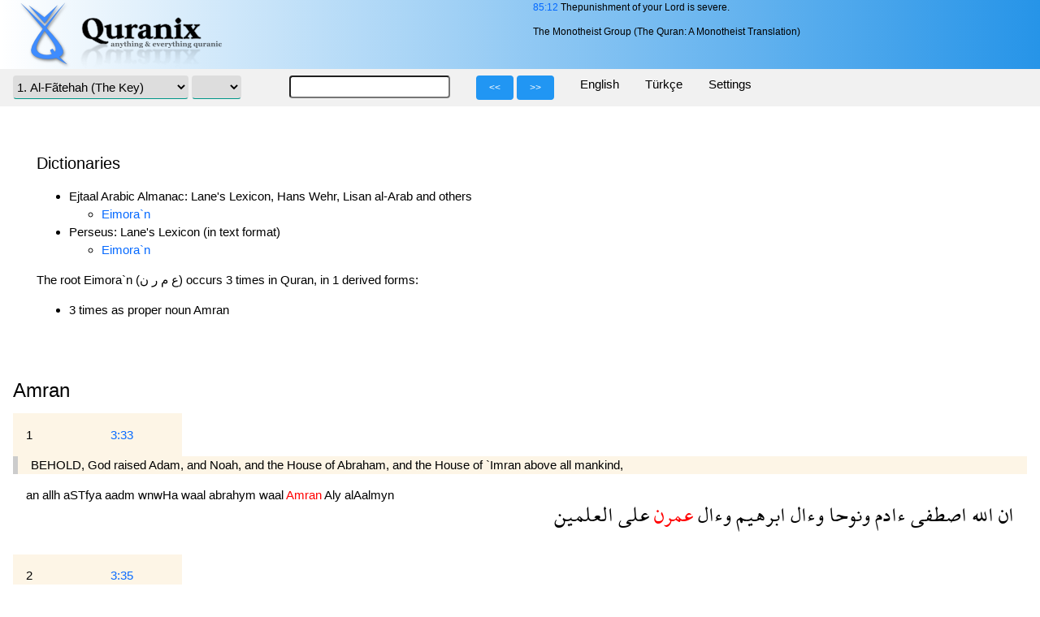

--- FILE ---
content_type: text/html; charset=UTF-8
request_url: http://quranix.org/c/Eimora%60n
body_size: 7632
content:

<!DOCTYPE html>
<html>

<head>
  <meta charset="utf-8">
  <link rel="stylesheet" href="/quranix.css" />
  <link rel="stylesheet" href="/w3.css">
  <meta name=viewport content="width=device-width, initial-scale=1">

  <script src="/js/jquery-2.1.1.min.js"></script>
  <script src="/quranix.js"></script>
  <title> 0 - quranix.org</title>
</head>

<body>

<div id="pageHeader" class="w3-row q-print-hide">
  <div class="w3-container w3-half">
    <img id="logo" alt="Quranix Logo" src="/img/quranix.logo.png" />
  </div>
  <div id="random-ayah" class="w3-container w3-rest w3-small">
    <a class="q-link" href="85#12">85:12</a> Thepunishment of your Lord is severe.<p class="random-ayah-info">The Monotheist Group (The Quran: A Monotheist Translation)</p>  </div>
</div>

<section id="topbar" class="q-print-hide">
  <form method="post" id="navForm">
    <div id="nav">
      <ul class="w3-navbar w3-light-grey">
        <li>
          <a>
            <select id="selectSurah" name="selectSurah" class="w3-select w3-round">
              <option value="1">1. Al-Fãtehah (The Key)</option><option value="2">2. Al-Baqarah (The Heifer)</option><option value="3">3. Ãli-'Imrãn (The Amramites)</option><option value="4">4. Al-Nesã' (Women)</option><option value="5">5. Al-Mã'edah (The Feast)</option><option value="6">6. Al-An'ãm (Livestock)</option><option value="7">7. Al-A'arãf (The Purgatory)</option><option value="8">8. Al-Anfãl (The Spoils of War)</option><option value="9">9. Barã'ah (Ultimatum)</option><option value="10">10. Younus (Jonah)</option><option value="11">11. Hûd (Hood)</option><option value="12">12. Yousuf (Joseph)</option><option value="13">13. Al-Ra'ad (Thunder)</option><option value="14">14. Ibrahîm (Abraham)</option><option value="15">15. Al-Hijr (Al-Hijr Valley)</option><option value="16">16. Al-Nahl (The Bee)</option><option value="17">17. Banî Israel (The Children Of Israel)</option><option value="18">18. Al-Kahf (The Cave)</option><option value="19">19. Maryam (Mary)</option><option value="20">20. Tã Hã (T.H.)</option><option value="21">21. Al-Anbyã' (The Prophets)</option><option value="22">22. Al-Hajj (Pilgrimage)</option><option value="23">23. Al-Mu'minûn (The Believers)</option><option value="24">24. Al-Noor (Light)</option><option value="25">25. Al-Furqãn (The Statute Book)</option><option value="26">26. Al-Shu'arã' (The Poets)</option><option value="27">27. Al-Naml (The Ant)</option><option value="28">28. Al-Qasas (History)</option><option value="29">29. Al-'Ankaboot (The Spider)</option><option value="30">30. Al-Room (The Romans)</option><option value="31">31. Luqmãn (Luqmaan)</option><option value="32">32. Al-Sajdah (Proxstration)</option><option value="33">33. Al-Ahzãb (The Parties)</option><option value="34">34. Saba' (Sheba)</option><option value="35">35. Faater (Initiator)</option><option value="36">36. Yã Sîn (Y.S.)</option><option value="37">37. Al-Sãffãt (The Arrangers)</option><option value="38">38. Saad (S.)</option><option value="39">39. Al-Zumar (The Throngs)</option><option value="40">40. Ghãfer (Forgiver)</option><option value="41">41. Fussilat (Detailed)</option><option value="42">42. Al-Shoorã (Consultation)</option><option value="43">43. Al-Zukhruf (Ornaments)</option><option value="44">44. Al-Dukhãn (Smoke)</option><option value="45">45. Al-Jãtheyah (Kneeling)</option><option value="46">46. Al-Ahqãf (The Dunes)</option><option value="47">47. Muhammad (Muhammad)</option><option value="48">48. Al-Fatt-h (Victory)</option><option value="49">49. Al-Hujurãt (The Walls)</option><option value="50">50. Qãf (Q.)</option><option value="51">51. Al-Dhãreyãt (Drivers of the Winds)</option><option value="52">52. Al-Toor (Mount Sinai)</option><option value="53">53. Al-Najm (The Stars)</option><option value="54">54. Al-Qamar (The Moon)</option><option value="55">55. Al-Rahmaan (Most gracious)</option><option value="56">56. Al-Waaqe'ah (The Inevitable)</option><option value="57">57. Al-Hadeed (Iron)</option><option value="58">58. Al-Mujaadalah (The Debate)</option><option value="59">59. Al-Hashr (Exodus)</option><option value="60">60. Al-Mumtahanah (The Test)</option><option value="61">61. Al-Suff (The Column)</option><option value="62">62. Al-Jumu'ah (Friday)</option><option value="63">63. Al-Munaafeqoon (The Hypocrites)</option><option value="64">64. Al-Taghaabun (Mutual Blaming)</option><option value="65">65. Al-Talaaq (Divorce)</option><option value="66">66. Al-Tahreem (Prohibition)</option><option value="67">67. Al-Mulk (Kingship)</option><option value="68">68. Al-Qalam (The Pen)</option><option value="69">69. Al-Haaqqah (Incontestable)</option><option value="70">70. Al-Ma'aarej (The Heights)</option><option value="71">71. Noah (Noah)</option><option value="72">72. Al-Jinn (Jinns)</option><option value="73">73. Al-Muzammil (Cloaked)</option><option value="74">74. Al-Muddath-thir (The Hidden Secret)</option><option value="75">75. Al-Qeyaamah (Resurrection)</option><option value="76">76. Al-Insaan (The Human)</option><option value="77">77. Al-Mursalaat (Dispatched)</option><option value="78">78. Al-Naba' (The Event)</option><option value="79">79. Al-Naaze'aat (The Snatchers)</option><option value="80">80. 'Abasa (He Frowned)</option><option value="81">81. Al-Takweer (The Rolling)</option><option value="82">82. Al-Infitaar (The Shattering)</option><option value="83">83. Al-Mutaffifeen (The Cehaters)</option><option value="84">84. Al-Inshiqaaq (The Rupture)</option><option value="85">85. Al-Burooj (The Galaxies)</option><option value="86">86. Al-Taareq (The Bright Star)</option><option value="87">87. Al-A'alaa (The Most High)</option><option value="88">88. Al-Ghaasheyah (Overwhelming)</option><option value="89">89. Al-Fajr (Dawn)</option><option value="90">90. Al-Balad (The Town)</option><option value="91">91. Al-Shams (The Sun)</option><option value="92">92. Al-Layl (The Night)</option><option value="93">93. Al-Duhaa (The Forenoon)</option><option value="94">94. Al-Sharrhh (Cooling the Temper)</option><option value="95">95. Al-Teen (The Fig)</option><option value="96">96. Al-'Alaq (The Embryo)</option><option value="97">97. Al-Qadr (Destiny)</option><option value="98">98. Al-Bayyinah (Proof)</option><option value="99">99. Al-Zalzalah (The Quake)</option><option value="100">100. Al-'Aadeyaat (The Gallopers)</option><option value="101">101. Al-Qaare'ah (The Shocker)</option><option value="102">102. Al-Takaathur (Hoarding)</option><option value="103">103. Al-'Asr (The Afternoon)</option><option value="104">104. Al-Humazah (The Backbiter)</option><option value="105">105. Al-Feel (The Elephant)</option><option value="106">106. Quraish (Quraish Tribe)</option><option value="107">107. Al-Maa'oon (Charity)</option><option value="108">108. Al-Kawthar (Bounty)</option><option value="109">109. Al-Kaaferoon (The Disbelievers)</option><option value="110">110. Al-Nassr (Triumph)</option><option value="111">111. Al-Masad (Thorns)</option><option value="112">112. Al-Ikhlaas (Absoluteness)</option><option value="113">113. Al-Falaq (Daybreak)</option><option value="114">114. Al-Naas (People)</option>
              </select>
              <select id="selectAyah" name="selectAyah" class="w3-select w3-round">
              
            </select>
          </a>
        </li>
        <li>
          <a><input id="searchInput" name="keyword" class="w3-round"></a>
          <div id="searchPref" class="w3-dropdown-content w3-light-grey w3-left">
            <header  class="w3-container w3-blue">Settings</header>
            <div class="w3-container w3-left-align q-padding-16">
              <input type="checkbox" name="pref[fnsearch]" id="sfn" value="sfn">
                <label for="sfn">Include notes</label><br />
              <input type="radio" name="pref[slogic]" id="slb1" value="and" checked="checked">
                <label for="slb1">All of the words</label><br />
              <input type="radio" name="pref[slogic]" id="slb2" value="or">
                <label for="slb2">Any of the words</label><br />
              <input type="radio" name="pref[slogic]" id="slb3" value="exact">
                <label for="slb3">Exact phrase</label><br />
            </div>
          </div>

        </li>
        <li class="w3-hide-small">
          <a>
            <button class="prev navButton w3-btn w3-small w3-blue w3-round"><<</button>
            <button class="next navButton w3-btn w3-small w3-blue w3-round">>></button>
          </a>
        </li>
        
              <li class="w3-dropdown-click q-hide-on-scroll"><a class="q-dropdown-click">English</a>
              <div class="w3-dropdown-content w3-light-grey q-padding-16"><ul class="traSelect"><li><input type="checkbox" name ="displayedTranslations[]" value="read"  checked />Transcription</a><img src="/img/arrowright.blue.png" class="arrow" alt="arrow" />
                      <span class="appendixMenuPop" style="display: none;"><ul class="appSelect"><li><a class="q-link" href="/appendix/read/1">Read me</a></li></ul></span><input class="appendixCollapse" type="hidden" name="pref[appcollapsed][read]" value="1" /></li><li><input type="checkbox" name ="displayedTranslations[]" value="qrt"  checked />Edip-Layth</a><img src="/img/arrowright.blue.png" class="arrow" alt="arrow" />
                      <span class="appendixMenuPop" style="display: none;"><ul class="appSelect"><li><a class="q-link" href="/appendix/qrt/0">Translator's Introduction</a></li><li><a class="q-link" href="/appendix/qrt/1">1. Some Key Words and Concepts</a></li><li><a class="q-link" href="/appendix/qrt/2">2. The Holly Viruses of the Brain</a></li><li><a class="q-link" href="/appendix/qrt/3">3. On It Is Nineteen</a></li><li><a class="q-link" href="/appendix/qrt/4">4. Which One Do You See: Hell Or Miracle?</a></li><li><a class="q-link" href="/appendix/qrt/5">5. Manifesto For Islamic Reform</a></li><li><a class="q-link" href="/appendix/qrt/6">6. Why Trash All Hadiths As Secondary Authority Besides Quran?</a></li><li><a class="q-link" href="/appendix/qrt/7">7. A Forsaken God?</a></li><li><a class="q-link" href="/appendix/qrt/8">8. Eternal Hell and Merciful God?</a></li><li><a class="q-link" href="/appendix/qrt/9">9. No Contradiction in the Quran</a></li><li><a class="q-link" href="/appendix/qrt/10">10. How Can we Observe the Sala Prayers by Following the Quran Alone?</a></li><li><a class="q-link" href="/appendix/qrt/11">11. The Blind Watch-Watchers or Smell The Cheese</a></li></ul></span><input class="appendixCollapse" type="hidden" name="pref[appcollapsed][qrt]" value="1" /></li><li><input type="checkbox" name ="displayedTranslations[]" value="qmt"  checked />The Monotheist Group</a><img src="/img/arrowright.blue.png" class="arrow" alt="arrow" />
                      <span class="appendixMenuPop" style="display: none;"><ul class="appSelect"><li><a class="q-link" href="/appendix/qmt/0">Preface</a></li><li><a class="q-link" href="/appendix/qmt/1">A. Methodology For This Translation</a></li><li><a class="q-link" href="/appendix/qmt/2">B. The Qur'an Initials</a></li><li><a class="q-link" href="/appendix/qmt/3">C. How to study Quran?</a></li><li><a class="q-link" href="/appendix/qmt/4">Conclusion</a></li><li><a class="q-link" href="/appendix/qmt/5">Index</a></li></ul></span><input class="appendixCollapse" type="hidden" name="pref[appcollapsed][qmt]" value="1" /></li><li><input type="checkbox" name ="displayedTranslations[]" value="moq"  checked />Muhammad Asad</a><img src="/img/arrowright.blue.png" class="arrow" alt="arrow" />
                      <span class="appendixMenuPop" style="display: none;"><ul class="appSelect"><li><a class="q-link" href="/appendix/moq/1">Appendix 1: Symbolism and Allegory In The Qur'an</a></li><li><a class="q-link" href="/appendix/moq/2">Appendix 2: Al-Muqatta'at</a></li><li><a class="q-link" href="/appendix/moq/3">Appendix 3: On The Term And Concept Of Jinn</a></li><li><a class="q-link" href="/appendix/moq/4">Appendix 4: The Night Journey</a></li></ul></span><input class="appendixCollapse" type="hidden" name="pref[appcollapsed][moq]" value="1" /></li><li><input type="checkbox" name ="displayedTranslations[]" value="final"  checked />Rashad Khalifa</a><img src="/img/arrowright.blue.png" class="arrow" alt="arrow" />
                      <span class="appendixMenuPop" style="display: none;"><ul class="appSelect"><li><a class="q-link" href="/appendix/final/0">Introduction</a></li><li><a class="q-link" href="/appendix/final/1">1. "One Of The Great Miracles"</a></li><li><a class="q-link" href="/appendix/final/2">2. God's Messenger of the Covenant</a></li><li><a class="q-link" href="/appendix/final/3">3. "We made the Quran Easy"</a></li><li><a class="q-link" href="/appendix/final/4">4. Why Was the Quran Revealed in Arabic?</a></li><li><a class="q-link" href="/appendix/final/5">5. Heaven and Hell</a></li><li><a class="q-link" href="/appendix/final/6">6. Greatness of God</a></li><li><a class="q-link" href="/appendix/final/7">7. Why Were We Created?</a></li><li><a class="q-link" href="/appendix/final/8">8. The Myth of Intercession</a></li><li><a class="q-link" href="/appendix/final/9">9. Abraham: Original Messenger of Islam</a></li><li><a class="q-link" href="/appendix/final/10">10. God's Usage of the Plural Tense</a></li><li><a class="q-link" href="/appendix/final/11">11. The Day of Resurrection</a></li><li><a class="q-link" href="/appendix/final/12">12. Role of the Prophet Muhammad</a></li><li><a class="q-link" href="/appendix/final/13">13. The First Pillar of Islam</a></li><li><a class="q-link" href="/appendix/final/14">14. Predestination</a></li><li><a class="q-link" href="/appendix/final/15">15: Religious Duties : A Gift From God</a></li><li><a class="q-link" href="/appendix/final/16">16. Dietary Prohibitions</a></li><li><a class="q-link" href="/appendix/final/17">17. Death</a></li><li><a class="q-link" href="/appendix/final/18">18. Quran: All You Need for Salvation</a></li><li><a class="q-link" href="/appendix/final/19">19. Hadith and Sunna: Satanic Innovations</a></li><li><a class="q-link" href="/appendix/final/20">20. Quran: Unlike Any Book</a></li><li><a class="q-link" href="/appendix/final/21">21. Satan: The fallen Angel</a></li><li><a class="q-link" href="/appendix/final/22">22. Jesus</a></li><li><a class="q-link" href="/appendix/final/23">23. Chronological Sequence of Revelations</a></li><li><a class="q-link" href="/appendix/final/24">24. Tampering With the Word of God</a></li><li><a class="q-link" href="/appendix/final/25">25. End of the World</a></li><li><a class="q-link" href="/appendix/final/26">26. The Three Messengers of Islam</a></li><li><a class="q-link" href="/appendix/final/27">27. Who Is Your God?</a></li><li><a class="q-link" href="/appendix/final/28">28. Muhammad Wrote God's Revelations With His Own Hand</a></li><li><a class="q-link" href="/appendix/final/29">29. The Missing Basmalah</a></li><li><a class="q-link" href="/appendix/final/30">30. Polygamy</a></li><li><a class="q-link" href="/appendix/final/31">31. Evolution: Divinely Controlled</a></li><li><a class="q-link" href="/appendix/final/32">32. The Crucial Age of 40</a></li><li><a class="q-link" href="/appendix/final/33">33. Why Did God Send A messenger Now?</a></li><li><a class="q-link" href="/appendix/final/34">34. Virginity</a></li><li><a class="q-link" href="/appendix/final/35">35. Drugs &amp; Alcohol</a></li><li><a class="q-link" href="/appendix/final/36">36. What Price A Great Nation</a></li><li><a class="q-link" href="/appendix/final/37">37. Criminal Justice</a></li><li><a class="q-link" href="/appendix/final/38">38. 19: The Creator's Signature</a></li><li><a class="q-link" href="/appendix/final/39">Index</a></li></ul></span><input class="appendixCollapse" type="hidden" name="pref[appcollapsed][final]" value="1" /></li><li><input type="checkbox" name ="displayedTranslations[]" value="qxp"  checked />Shabbir Ahmed</a></li></ul></div></li>
              <li class="w3-dropdown-click q-hide-on-scroll"><a class="q-dropdown-click">Türkçe</a>
              <div class="w3-dropdown-content w3-light-grey q-padding-16"><ul class="traSelect"><li><input type="checkbox" name ="displayedTranslations[]" value="oku"  />Çeviriyazı</a></li><li><input type="checkbox" name ="displayedTranslations[]" value="mesaj"  />Edip Yüksel</a><img src="/img/arrowright.blue.png" class="arrow" alt="arrow" />
                      <span class="appendixMenuPop" style="display: none;"><ul class="appSelect"><li><a class="q-link" href="/appendix/mesaj/1">Önsöz</a></li><li><a class="q-link" href="/appendix/mesaj/2">Akıl Dini</a></li><li><a class="q-link" href="/appendix/mesaj/3">Teşekkür</a></li><li><a class="q-link" href="/appendix/mesaj/4">Niye Dipnot ve Başlıklar?</a></li><li><a class="q-link" href="/appendix/mesaj/5">Kuran'ı Okuyup İncelemek İsteyenlere Bazı Hatırlatmalar ve Öneriler</a></li><li><a class="q-link" href="/appendix/mesaj/6">Kuran'a Göre Namaz</a></li><li><a class="q-link" href="/appendix/mesaj/7">Müteşabih Ayetler</a></li><li><a class="q-link" href="/appendix/mesaj/8">Kuran'ın Matematiksel Mucizesi</a></li><li><a class="q-link" href="/appendix/mesaj/9">Zikri Biz İndirdik, Elbette Onu Biz Koruyacağız</a></li><li><a class="q-link" href="/appendix/mesaj/10">Bitlis'ten Arizona'ya</a></li></ul></span><input class="appendixCollapse" type="hidden" name="pref[appcollapsed][mesaj]" value="1" /></li><li><input type="checkbox" name ="displayedTranslations[]" value="kkm"  />Yaşar Nuri Öztürk</a><img src="/img/arrowright.blue.png" class="arrow" alt="arrow" />
                      <span class="appendixMenuPop" style="display: none;"><ul class="appSelect"><li><a class="q-link" href="/appendix/kkm/1">Önsöz</a></li></ul></span><input class="appendixCollapse" type="hidden" name="pref[appcollapsed][kkm]" value="1" /></li><li><input type="checkbox" name ="displayedTranslations[]" value="kmsj"  />Muhammed Esed</a><img src="/img/arrowright.blue.png" class="arrow" alt="arrow" />
                      <span class="appendixMenuPop" style="display: none;"><ul class="appSelect"><li><a class="q-link" href="/appendix/kmsj/1">Önsöz</a></li></ul></span><input class="appendixCollapse" type="hidden" name="pref[appcollapsed][kmsj]" value="1" /></li><li><input type="checkbox" name ="displayedTranslations[]" value="kkta"  />Ali Bulaç</a></li></ul></div></li>        <li class="w3-dropdown-click q-hide-on-scroll">
          <a class="q-dropdown-click">Settings</a>
          <div id="selectLangDiv" class="w3-dropdown-content w3-light-grey q-padding-16">
            <ul class="traSelect">
              
                <li><input type="radio" id="radio1" name="selectLang" value="eng" checked="checked" />
                <label for="radio1">English</label></li>
                <li><input type="radio" id="radio2" name="selectLang" value="tur" />
                <label for="radio2">Türkçe</label></li>              <li><input type="checkbox" id="prefarabic" name="pref[arabic]" value="display" checked="checked">
              <label for="prefarabic">Arabic</label></li>
              <li><input type="checkbox" id="prefharakah" name="pref[harakah]" value="display" >
              <label for="prefharakah">Vowel signs</label></li>
              <li><input type="checkbox" id="prefautotrans" name="pref[autotrans]" value="display" checked="checked">
              <label for="prefautotrans">Auto Transcription</li>

              <li><input type="hidden" id="preflang" name="pref[lang]" value="eng"></li>
            </ul>
          </div>
        </li>
        <li >

        </li>
      </ul>
    </div>
  </form>
</section>

<section id="content">
<div id="contentWrapper">
<div id="corpusdiv"><h4>Dictionaries</h4><ul><li>Ejtaal Arabic Almanac: Lane's Lexicon, Hans Wehr, Lisan al-Arab and others<ul><li><a class="q-link" target="_blank" href="http://ejtaal.net/aa#bwq=Eimora`n">Eimora`n</a></li></ul></li><li>Perseus: Lane's Lexicon (in text format)<ul><li><a class="q-link" target="_blank" href="http://www.perseus.tufts.edu/hopper/text?doc=Eimora`n&fromdoc=Perseus:text:2002.02.0032">Eimora`n</a></li></ul></li></ul>The root Eimora`n (ع  م  ر   ن) occurs 3 times in Quran, in 1 derived forms:<ul><li>3 times as  proper noun Amran</li></ul></div><div class="w3-container"><div class="w3-row"><div class="w3-col m12 l12 "><h3>Amran</h3></div></div><div classs="w3-row"><div class="w3-col w3-container w3-sand s2 m1 l1"><p>1</p></div><div class="w3-col w3-container w3-sand s3 m2 l1"><p><a class="q-link" href="/3#33">3:33</a></p></div><div class="w3-col w3-container w3-sand w3-leftbar m12 l12">BEHOLD, God raised Adam, and Noah, and the House of Abraham, and the House of `Imran above all mankind,</div></div><div class="w3-row"><div class="w3-col w3-container m6 l6"><p><a href="/c/<in~">an </span></a><a href="/c/Alh">allh </span></a><a href="/c/Sfw">aSTfya </span></a><a href="/c/A^dam">aadm </span></a><a href="/c/nuwH">wnwHa </span></a><a href="/c/Awl">waal </span></a><a href="/c/<iboraAhiym">abrahym </span></a><a href="/c/Awl">waal </span></a><a href="/c/Eimora`n"><span class="highlight-red">Amran </span></a><a href="/c/EalaY`">Aly </span></a><a href="/c/Elm">alAalmyn </span></a></p></div><div class="w3-col w3-container m6 l6"><p class="ayahArabic"><a href="/c/<in~">ان <a href="/c/Alh">الله <a href="/c/Sfw">اصطفى <a href="/c/A^dam">ءادم <a href="/c/nuwH">ونوحا <a href="/c/Awl">وءال <a href="/c/<iboraAhiym">ابرهيم <a href="/c/Awl">وءال <a href="/c/Eimora`n"><span class="highlight-red">عمرن </span></a><a href="/c/EalaY`">على <a href="/c/Elm">العلمين </p></div></div><div classs="w3-row"><div class="w3-col w3-container w3-sand s2 m1 l1"><p>2</p></div><div class="w3-col w3-container w3-sand s3 m2 l1"><p><a class="q-link" href="/3#35">3:35</a></p></div><div class="w3-col w3-container w3-sand w3-leftbar m12 l12">when a woman of [the House of] `Imran prayed: "O my Sustainer! Behold, unto Thee do I vow [the child] that is in, my womb, to be devoted to Thy service. Accept it, then, from me: verily, Thou alone art all-hearing, all-knowing!"</div></div><div class="w3-row"><div class="w3-col w3-container m6 l6"><p><a href="/c/<i*">aź </span></a><a href="/c/qwl">qalt </span></a><a href="/c/mrA">amrat </span></a><a href="/c/Eimora`n"><span class="highlight-red">Amran </span></a><a href="/c/rbb">rb </span></a><a href="/c/<in~">any </span></a><a href="/c/n*r">nźrt </span></a><a href="/c/">lk </span></a><a href="/c/maA">ma </span></a><a href="/c/fiY">fy </span></a><a href="/c/bTn">bTny </span></a><a href="/c/Hrr">mHrra </span></a><a href="/c/qbl">ftqbl </span></a><a href="/c/min">mny </span></a><a href="/c/<in~">ank </span></a><a href="/c/">ant </span></a><a href="/c/smE">alsmyA </span></a><a href="/c/Elm">alAlym </span></a></p></div><div class="w3-col w3-container m6 l6"><p class="ayahArabic"><a href="/c/<i*">اذ <a href="/c/qwl">قالت <a href="/c/mrA">امرات <a href="/c/Eimora`n"><span class="highlight-red">عمرن </span></a><a href="/c/rbb">رب <a href="/c/<in~">انى <a href="/c/n*r">نذرت <a href="/c/">لك <a href="/c/maA">ما <a href="/c/fiY">فى <a href="/c/bTn">بطنى <a href="/c/Hrr">محررا <a href="/c/qbl">فتقبل <a href="/c/min">منى <a href="/c/<in~">انك <a href="/c/">انت <a href="/c/smE">السميع <a href="/c/Elm">العليم </p></div></div><div classs="w3-row"><div class="w3-col w3-container w3-sand s2 m1 l1"><p>3</p></div><div class="w3-col w3-container w3-sand s3 m2 l1"><p><a class="q-link" href="/66#12">66:12</a></p></div><div class="w3-col w3-container w3-sand w3-leftbar m12 l12">And [We have propounded yet another parable of God-consciousness in the story of] Mary, the daughter of Imran,* who guarded her chastity, whereupon We breathed of Our spirit into that [which was in her womb],* and who accepted the truth of her Sustainer's words - and [thus,] of His revelations* - and was one of the truly devout.</div></div><div class="w3-row"><div class="w3-col w3-container m6 l6"><p><a href="/c/maroyam">wmrym </span></a><a href="/c/bny">abnt </span></a><a href="/c/Eimora`n"><span class="highlight-red">Amran </span></a><a href="/c/{l~a*iY">alty </span></a><a href="/c/HSn">aHSnt </span></a><a href="/c/frj">frjha </span></a><a href="/c/nfx">fnfKna </span></a><a href="/c/fiY">fyh </span></a><a href="/c/min">mn </span></a><a href="/c/rwH">rwHna </span></a><a href="/c/Sdq">wSdqt </span></a><a href="/c/klm">bklmat </span></a><a href="/c/rbb">rbha </span></a><a href="/c/ktb">wktbh </span></a><a href="/c/kwn">wkant </span></a><a href="/c/min">mn </span></a><a href="/c/qnt">alqantyn </span></a></p></div><div class="w3-col w3-container m6 l6"><p class="ayahArabic"><a href="/c/maroyam">ومريم <a href="/c/bny">ابنت <a href="/c/Eimora`n"><span class="highlight-red">عمرن </span></a><a href="/c/{l~a*iY">التى <a href="/c/HSn">احصنت <a href="/c/frj">فرجها <a href="/c/nfx">فنفخنا <a href="/c/fiY">فيه <a href="/c/min">من <a href="/c/rwH">روحنا <a href="/c/Sdq">وصدقت <a href="/c/klm">بكلمت <a href="/c/rbb">ربها <a href="/c/ktb">وكتبه <a href="/c/kwn">وكانت <a href="/c/min">من <a href="/c/qnt">القنتين </p></div></div></div></div>
<footer class="w3-small q-padding-16 w3-center q-print-hide">
  Best viewed using your own brain.<br />
  Kitabun Marqum v0.9.4 - Quran Research Platform by QuraniX Team<br />Copyright &copy; 2002-2026 All rights reserved.<br />
  Copyrights of all translations belong to their respective authors.<br />
 </footer>
</section>
<div id="ayahHint" class="noDisplay">
  <div id="ayahHintText"></div>
</div>
</body>
</html>
